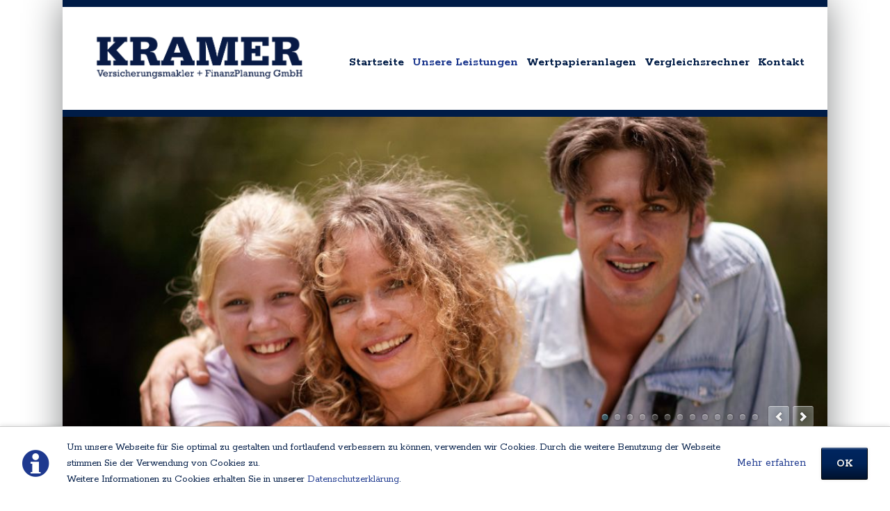

--- FILE ---
content_type: text/html; charset=utf-8
request_url: https://kramer-versicherungsmakler.de/de/unsere-leistungen.html
body_size: 8109
content:
<!DOCTYPE html>
<html lang="de">
<head>

      <meta charset="utf-8">
    <title>Unsere Leistungen - KRAMER Versicherungsmakler + FinanzPlanung GmbH · Herrenberg</title>
    <base href="https://kramer-versicherungsmakler.de/">

          <meta name="robots" content="index,follow">
      <meta name="description" content="Die Leistungen der KRAMER Versicherungsmakler + FinanzPlanung GmbH in Herrenberg">
      <meta name="keywords" content="Unsere Leistungen">
      <meta name="generator" content="Contao Open Source CMS">
    
    <meta name="viewport" content="width=device-width,initial-scale=1.0,shrink-to-fit=no">
        <link rel="stylesheet" href="https://fonts.googleapis.com/css?family=Rokkitt:400,700%7COpen+Sans:400italic,700italic,400,700">
<link rel="stylesheet" href="assets/css/afdc7a5aeb85.css">
        <script src="assets/js/7a06bac547ad.js"></script>

          <!--[if lt IE 9]><script src="assets/html5shiv/3.7.2/html5shiv-printshiv.min.js"></script><![endif]-->
      
</head>
<body id="top" class="mac chrome webkit ch131 luxe-fullwidth">

  
	<!--[if lt IE 8]>
		<p>You are using an outdated browser. <a href="http://whatbrowser.org/">Upgrade your browser today</a>.</p>
	<![endif]-->

	<div class="page-wrapper">

		<div class="page">

							<header class="page-header">
					<!-- indexer::stop -->
<div class="fixed-note ce_rsce_luxe_fixed_note" data-icon="&#x2139;">

	<div class="fixed-note-column">
		<p>Um unsere Webseite für Sie optimal zu gestalten und fortlaufend verbessern zu können, verwenden wir Cookies. Durch die weitere Benutzung der Webseite stimmen Sie der Verwendung von Cookies zu.&nbsp;<br>Weitere Informationen zu Cookies erhalten Sie in unserer&nbsp;<a href="de/datenschutzrichtlinien.html">Datenschutzerklärung</a>.</p>	</div>
			<div class="fixed-note-column">
			<a href="de/datenschutzrichtlinien.html" class="fixed-note-link" target="_blank">
				Mehr erfahren			</a>
		</div>
		<div class="fixed-note-column">
		<button class="fixed-note-button">OK</button>
	</div>

</div>

	<a class="fixed-note-closed" href="de/unsere-leistungen.html#"><span>Info</span></a>
<!-- indexer::continue -->

<script>
(function() {

	var getCookie = function() {
		var value = document.cookie.match('(?:^|;)\\s*fixed-note-65=([^;]*)');
		return (value) ? decodeURIComponent(value[1]) : null;
	};

	var setCookie = function() {
		document.cookie = 'fixed-note-65=1527164931; path=/; expires=' + (new Date(Date.now() + 31536000000)).toGMTString();
	};

	var removeCookie = function() {
		document.cookie = 'fixed-note-65=; path=/; expires=Thu, 01 Jan 1970 00:00:01 GMT';
	};

	var resize = function() {
		var style = window.getComputedStyle(note);
		if (style.position === 'fixed' && style.display !== 'none') {
			document.documentElement.style.paddingBottom = note.offsetHeight + 'px';
		}
		else {
			document.documentElement.style.paddingBottom = '';
		}
	};

	var close = function() {
		note.style.display = 'none';
					noteClosed.style.display = '';
				resize();
	};

	var open = function() {
		note.style.display = '';
					noteClosed.style.display = 'none';
				resize();
	};

	var note = document.querySelectorAll('.fixed-note');
	note = note[note.length - 1];
	var button = note.querySelector('.fixed-note-button');

			var noteClosed = document.querySelectorAll('.fixed-note-closed');
		noteClosed = noteClosed[noteClosed.length - 1];

		noteClosed.addEventListener('click', function(event) {
			open();
			removeCookie();
			event.preventDefault();
		});
	
	button.addEventListener('click', function() {
		close();
		setCookie();
	});

	if (getCookie() === '1527164931') {
		close();
	}
	else {
		open();
	}

	window.addEventListener('resize', resize);

			document.body.insertBefore(noteClosed, document.body.firstChild);
		document.body.insertBefore(note, document.body.firstChild);

})();
</script>

<!-- indexer::stop -->
<h1 class="logo ce_rsce_luxe_logo">
	<a href="">
								

<img src="files/kramer/images/logo/kramer_versicherungsmakler_sz_2017_01.png" width="641" height="136" alt="KRAMER Versicherungsmakler + FinanzPlanung GmbH · Herrenberg">


			</a>
</h1>
<!-- indexer::continue -->

<!-- indexer::stop -->
<nav class="mod_navigation main-navigation block" id="main-navigation">

  
  <a href="de/unsere-leistungen.html#skipNavigation10" class="invisible">Navigation überspringen</a>

  <ul>
						<li class="sibling first">
				<a href="de/startseite.html" title="Startseite" class="sibling first">Startseite</a>
							</li>
								<li class="active active">
				<a href="de/unsere-leistungen.html" title="Unsere Leistungen" class="active">Unsere Leistungen</a>
							</li>
								<li class="sibling">
				<a href="http://www.kramer-ifp.de" title="Wertpapieranlagen" class="sibling" target="_blank">Wertpapieranlagen</a>
							</li>
								<li class="sibling">
				<a href="de/vergleichsrechner.html" title="Vergleichsrechner" class="sibling">Vergleichsrechner</a>
							</li>
								<li class="sibling last">
				<a href="de/kontakt.html" title="Kontakt" class="sibling last">Kontakt</a>
							</li>
			</ul>

  <a id="skipNavigation10" class="invisible">&nbsp;</a>

</nav>
<!-- indexer::continue -->

<!-- indexer::stop -->
<nav class="mod_navigation main-navigation-mobile block">

  
  <a href="de/unsere-leistungen.html#skipNavigation11" class="invisible">Navigation überspringen</a>

  
<ul class="level_1">
            <li class="sibling first"><a href="de/startseite.html" title="Startseite" class="sibling first">Startseite</a></li>
                <li class="active"><span class="active">Unsere Leistungen</span></li>
                <li class="sibling"><a href="http://www.kramer-ifp.de" title="Wertpapieranlagen" class="sibling" target="_blank">Wertpapieranlagen</a></li>
                <li class="sibling"><a href="de/vergleichsrechner.html" title="Vergleichsrechner" class="sibling">Vergleichsrechner</a></li>
                <li class="sibling last"><a href="de/kontakt.html" title="Kontakt" class="sibling last">Kontakt</a></li>
      </ul>

  <a id="skipNavigation11" class="invisible">&nbsp;</a>

</nav>
<!-- indexer::continue -->
				</header>
			
			<div class="content-wrapper">

				
				<section role="main" class="main-content">
					
<div class="mod_article first block" id="article-header-118">

  
  <div class="mod_rocksolid_slider home-slider fullwidth block">

			
	
	
	
		
		
		
		
		<div data-rsts-type="image">
							
  <picture>
    <!--[if IE 9]><video style="display: none;"><![endif]-->
          <source srcset="assets/images/8/kramer-versicherungsmakler_slider_08-13c05218.jpg 500w, assets/images/1/kramer-versicherungsmakler_slider_08-4add5891.jpg 375w, assets/images/f/kramer-versicherungsmakler_slider_08-796989bf.jpg 750w" sizes="100vw" media="(max-width: 599px)">
        <!--[if IE 9]></video><![endif]-->

<img src="assets/images/f/kramer-versicherungsmakler_slider_08-400ed0cf.jpg" alt="">

  </picture>

  <script>
    window.respimage && window.respimage({
      elements: [document.images[document.images.length - 1]]
    });
  </script>
								</div>

		
	
		
		
		
		
		<div data-rsts-type="image">
							
  <picture>
    <!--[if IE 9]><video style="display: none;"><![endif]-->
          <source srcset="assets/images/8/kramer-versicherungsmakler_slider_13-91cd3a08.jpg 500w, assets/images/2/kramer-versicherungsmakler_slider_13-e96ba562.jpg 375w, assets/images/6/kramer-versicherungsmakler_slider_13-16089456.jpg 750w" sizes="100vw" media="(max-width: 599px)">
        <!--[if IE 9]></video><![endif]-->

<img src="assets/images/7/kramer-versicherungsmakler_slider_13-1e4ba547.jpg" alt="">

  </picture>

  <script>
    window.respimage && window.respimage({
      elements: [document.images[document.images.length - 1]]
    });
  </script>
								</div>

		
	
		
		
		
		
		<div data-rsts-type="image">
							
  <picture>
    <!--[if IE 9]><video style="display: none;"><![endif]-->
          <source srcset="assets/images/5/kramer-versicherungsmakler_slider_11-e2517c05.jpg 500w, assets/images/4/kramer-versicherungsmakler_slider_11-2eb8bbb4.jpg 375w, assets/images/8/kramer-versicherungsmakler_slider_11-1cabb548.jpg 750w" sizes="100vw" media="(max-width: 599px)">
        <!--[if IE 9]></video><![endif]-->

<img src="assets/images/e/kramer-versicherungsmakler_slider_11-7efd2d1e.jpg" alt="">

  </picture>

  <script>
    window.respimage && window.respimage({
      elements: [document.images[document.images.length - 1]]
    });
  </script>
								</div>

		
	
		
		
		
		
		<div data-rsts-type="image">
							
  <picture>
    <!--[if IE 9]><video style="display: none;"><![endif]-->
          <source srcset="assets/images/6/kramer-versicherungsmakler_slider_07-0ee036c6.jpg 500w, assets/images/b/kramer-versicherungsmakler_slider_07-c98c8dfb.jpg 375w, assets/images/4/kramer-versicherungsmakler_slider_07-4d0d0ff4.jpg 750w" sizes="100vw" media="(max-width: 599px)">
        <!--[if IE 9]></video><![endif]-->

<img src="assets/images/8/kramer-versicherungsmakler_slider_07-8edd2b48.jpg" alt="">

  </picture>

  <script>
    window.respimage && window.respimage({
      elements: [document.images[document.images.length - 1]]
    });
  </script>
								</div>

		
	
		
		
		
		
		<div data-rsts-type="image">
							
  <picture>
    <!--[if IE 9]><video style="display: none;"><![endif]-->
          <source srcset="assets/images/7/kramer-versicherungsmakler_slider_02-e525b3e7.jpg 500w, assets/images/8/kramer-versicherungsmakler_slider_02-97663a58.jpg 375w, assets/images/f/kramer-versicherungsmakler_slider_02-e29617df.jpg 750w" sizes="100vw" media="(max-width: 599px)">
        <!--[if IE 9]></video><![endif]-->

<img src="assets/images/a/kramer-versicherungsmakler_slider_02-178afb3a.jpg" alt="">

  </picture>

  <script>
    window.respimage && window.respimage({
      elements: [document.images[document.images.length - 1]]
    });
  </script>
								</div>

		
	
		
		
		
		
		<div data-rsts-type="image">
							
  <picture>
    <!--[if IE 9]><video style="display: none;"><![endif]-->
          <source srcset="assets/images/6/kramer-versicherungsmakler_slider_01-cc3f54a6.jpg 500w, assets/images/7/kramer-versicherungsmakler_slider_01-afea9db7.jpg 375w, assets/images/2/kramer-versicherungsmakler_slider_01-351e4b32.jpg 750w" sizes="100vw" media="(max-width: 599px)">
        <!--[if IE 9]></video><![endif]-->

<img src="assets/images/3/kramer-versicherungsmakler_slider_01-cc876b73.jpg" alt="">

  </picture>

  <script>
    window.respimage && window.respimage({
      elements: [document.images[document.images.length - 1]]
    });
  </script>
								</div>

		
	
		
		
		
		
		<div data-rsts-type="image">
							
  <picture>
    <!--[if IE 9]><video style="display: none;"><![endif]-->
          <source srcset="assets/images/f/kramer-versicherungsmakler_slider_09-5143985f.jpg 500w, assets/images/e/kramer-versicherungsmakler_slider_09-8b5fdf8e.jpg 375w, assets/images/e/kramer-versicherungsmakler_slider_09-266cc95e.jpg 750w" sizes="100vw" media="(max-width: 599px)">
        <!--[if IE 9]></video><![endif]-->

<img src="assets/images/5/kramer-versicherungsmakler_slider_09-83604785.jpg" alt="">

  </picture>

  <script>
    window.respimage && window.respimage({
      elements: [document.images[document.images.length - 1]]
    });
  </script>
								</div>

		
	
		
		
		
		
		<div data-rsts-type="image">
							
  <picture>
    <!--[if IE 9]><video style="display: none;"><![endif]-->
          <source srcset="assets/images/6/kramer-versicherungsmakler_slider_04-6883d086.jpg 500w, assets/images/f/kramer-versicherungsmakler_slider_04-8a82155f.jpg 375w, assets/images/2/kramer-versicherungsmakler_slider_04-9d50f5a2.jpg 750w" sizes="100vw" media="(max-width: 599px)">
        <!--[if IE 9]></video><![endif]-->

<img src="assets/images/9/kramer-versicherungsmakler_slider_04-613b3439.jpg" alt="">

  </picture>

  <script>
    window.respimage && window.respimage({
      elements: [document.images[document.images.length - 1]]
    });
  </script>
								</div>

		
	
		
		
		
		
		<div data-rsts-type="image">
							
  <picture>
    <!--[if IE 9]><video style="display: none;"><![endif]-->
          <source srcset="assets/images/d/kramer-versicherungsmakler_slider_05-818452dd.jpg 500w, assets/images/0/kramer-versicherungsmakler_slider_05-52ec4a50.jpg 375w, assets/images/a/kramer-versicherungsmakler_slider_05-685f4e6a.jpg 750w" sizes="100vw" media="(max-width: 599px)">
        <!--[if IE 9]></video><![endif]-->

<img src="assets/images/3/kramer-versicherungsmakler_slider_05-a30286d3.jpg" alt="">

  </picture>

  <script>
    window.respimage && window.respimage({
      elements: [document.images[document.images.length - 1]]
    });
  </script>
								</div>

		
	
		
		
		
		
		<div data-rsts-type="image">
							
  <picture>
    <!--[if IE 9]><video style="display: none;"><![endif]-->
          <source srcset="assets/images/0/kramer-versicherungsmakler_slider_03-f55202c0.jpg 500w, assets/images/3/kramer-versicherungsmakler_slider_03-517e51d3.jpg 375w, assets/images/2/kramer-versicherungsmakler_slider_03-8e49ea92.jpg 750w" sizes="100vw" media="(max-width: 599px)">
        <!--[if IE 9]></video><![endif]-->

<img src="assets/images/b/kramer-versicherungsmakler_slider_03-688b06fb.jpg" alt="">

  </picture>

  <script>
    window.respimage && window.respimage({
      elements: [document.images[document.images.length - 1]]
    });
  </script>
								</div>

		
	
		
		
		
		
		<div data-rsts-type="image">
							
  <picture>
    <!--[if IE 9]><video style="display: none;"><![endif]-->
          <source srcset="assets/images/4/kramer-versicherungsmakler_slider_06-dfa9c084.jpg 500w, assets/images/5/kramer-versicherungsmakler_slider_06-48c2f7d5.jpg 375w, assets/images/9/kramer-versicherungsmakler_slider_06-1f36a209.jpg 750w" sizes="100vw" media="(max-width: 599px)">
        <!--[if IE 9]></video><![endif]-->

<img src="assets/images/1/kramer-versicherungsmakler_slider_06-c20f73b1.jpg" alt="">

  </picture>

  <script>
    window.respimage && window.respimage({
      elements: [document.images[document.images.length - 1]]
    });
  </script>
								</div>

		
	
		
		
		
		
		<div data-rsts-type="image">
							
  <picture>
    <!--[if IE 9]><video style="display: none;"><![endif]-->
          <source srcset="assets/images/f/kramer-versicherungsmakler_slider_10-5b4383ef.jpg 500w, assets/images/a/kramer-versicherungsmakler_slider_10-c989d06a.jpg 375w, assets/images/b/kramer-versicherungsmakler_slider_10-0f4eb22b.jpg 750w" sizes="100vw" media="(max-width: 599px)">
        <!--[if IE 9]></video><![endif]-->

<img src="assets/images/e/kramer-versicherungsmakler_slider_10-55ea04ce.jpg" alt="">

  </picture>

  <script>
    window.respimage && window.respimage({
      elements: [document.images[document.images.length - 1]]
    });
  </script>
								</div>

		
	
		
		
		
		
		<div data-rsts-type="image">
							
  <picture>
    <!--[if IE 9]><video style="display: none;"><![endif]-->
          <source srcset="assets/images/8/kramer-versicherungsmakler_slider_12-435a8d68.jpg 500w, assets/images/3/kramer-versicherungsmakler_slider_12-c945a103.jpg 375w, assets/images/5/kramer-versicherungsmakler_slider_12-de26d8e5.jpg 750w" sizes="100vw" media="(max-width: 599px)">
        <!--[if IE 9]></video><![endif]-->

<img src="assets/images/c/kramer-versicherungsmakler_slider_12-522ff6cc.jpg" alt="">

  </picture>

  <script>
    window.respimage && window.respimage({
      elements: [document.images[document.images.length - 1]]
    });
  </script>
								</div>

		
	
	
	
</div>

<script>
(function() {

var sliderElement = [].slice.call(document.getElementsByClassName('mod_rocksolid_slider'), -1 )[0];

if (window.jQuery && jQuery.fn.rstSlider) {
	init();
}
else {
	document.addEventListener('DOMContentLoaded', init);
}

function init() {

	var $ = jQuery;
	var slider = $(sliderElement);

		slider.find('video[data-rsts-background], [data-rsts-type=video] video').each(function() {
		// Disable mejs for videos
		this.player = false;
	});
	
	slider.rstSlider({"type":"slide","direction":"x","skin":"liquid","navType":"bullets","scaleMode":"fit","imagePosition":"center","deepLinkPrefix":"slide-","centerContent":false,"random":false,"loop":true,"videoAutoplay":false,"autoplayProgress":false,"pauseAutoplayOnHover":false,"keyboard":true,"captions":true,"controls":true,"thumbControls":false,"combineNavItems":true,"autoplay":7500,"visibleAreaAlign":0.5,"gapSize":40});

		// Fix missing lightbox links
	$(function() {

		if (!$.fn.colorbox) {
			return;
		}

		var lightboxConfig = {
						loop: false,
			rel: function() {
				return $(this).attr('data-lightbox');
			},
			maxWidth: '95%',
			maxHeight: '95%'
					};

		
		var update = function(links) {
						links.colorbox(lightboxConfig);
		};

		slider.on('rsts-slidestart rsts-slidestop', function(event) {
			update(slider.find('a[data-lightbox]'));
		});

		update(slider.find('a[data-lightbox]'));

	});
	
}

})();
</script>

  
</div>

<div class="mod_article last block" id="unsere-leistungen">

  
  <div class="rs-columns ce_rs_columns_start first">

	<div class="rs-column -large-col-3-1 -large-first -large-first-row -medium-col-3-1 -medium-first -medium-first-row -small-col-1-1 -small-first -small-last -small-first-row">
<h2 class="ce_headline">
  Unsere Leistungen</h2>
</div><div class="rs-column -large-col-3-2 -large-last -large-first-row -medium-col-3-2 -medium-last -medium-first-row -small-col-1-1 -small-first -small-last"><div class="rs-columns ce_rs_columns_start" style="margin-top:25px;">

	<div class="rs-column -large-col-2-1 -large-first -large-first-row -medium-col-2-1 -medium-first -medium-first-row -small-col-1-1 -small-first -small-last -small-first-row">
<section class="ce_accordionSingle ce_accordion ce_text block">

  <div class="toggler">
    Risikoanalyse  </div>

  <div class="accordion"><div>

          <p>Wir analysieren Ihre vorhandenen Versicherungs- und Vorsorgverträge.<br>Jede Person, jede Familie und jedes Unternehmen hat ein individuelles <br>Risiko und benötigt dadurch einen individuell zugeschnittenen Versicherungsschutz.</p>    
    
    
  </div></div>

</section>
</div><div class="rs-column -large-col-2-1 -large-last -large-first-row -medium-col-2-1 -medium-last -medium-first-row -small-col-1-1 -small-first -small-last">
<section class="ce_accordionSingle ce_accordion ce_text block">

  <div class="toggler">
    Vertragsgestaltung  </div>

  <div class="accordion"><div>

          <p>Durch unsere Unabhängigkeit als Versicherungsmakler können wir unterschiedliche Risiken bei verschiedenen <br>Gesellschaften platzieren.<br>Unser Augenmerk beim Ausgestalten der Verträge, liegt dabei auf einem günstigsten Preis-Leistungs-Verhältnis. <br>Wir achten aber genauso auf eine reibungslose Vertrags- und Schadenabwicklung bei der Auswahl der Gesellschaften. </p>    
    
    
  </div></div>

</section>
</div><div class="rs-column -large-col-2-1 -large-first -medium-col-2-1 -medium-first -small-col-1-1 -small-first -small-last">
<section class="ce_accordionSingle ce_accordion ce_text block">

  <div class="toggler">
    Betreuung  </div>

  <div class="accordion"><div>

          <p>Ein wesentlicher Bestandteil der Zusammenarbeit zwischen unseren Kunden und uns, ist die Betreuung der bestehenden Verträge. Wir entlasten unsere Kunden weitgehend von zeitraubenden Abwicklungs – und Verwaltungsarbeiten.<br>Die Betreuung kann auch die Verträge mit einschließen, die nicht durch uns nicht vermittelt wurden.<br>Durch die ständige Veränderung des Versicherungsbedarfs und des Marktangebots, ist unser Augenmerk <br>auf die Anpassung des Versicherungsschutzes der privaten und betrieblichen Risiken an diesen veränderten <br>Risikoverhältnisse ausgerichtet.</p>    
    
    
  </div></div>

</section>
</div><div class="rs-column -large-col-2-1 -large-last -medium-col-2-1 -medium-last -small-col-1-1 -small-first -small-last">
<section class="ce_accordionSingle ce_accordion ce_text block">

  <div class="toggler">
    Schadenregulierung  </div>

  <div class="accordion"><div>

          <p>Als Sachwalter unserer Kunden verhandeln wir mit den Versicherungsgesellschaften, organisieren bei Notwendigkeit einen Sachverständigen und wickeln den Schaden, bis zur Entschädigung ab. </p>    
    
    
  </div></div>

</section>
</div><div class="rs-column -large-col-2-1 -large-first -medium-col-2-1 -medium-first -small-col-1-1 -small-first -small-last">
<section class="ce_accordionSingle ce_accordion ce_text block">

  <div class="toggler">
    Kosten  </div>

  <div class="accordion"><div>

          <p>Es entstehen Ihnen keine zusätzlichen Kosten, wenn sie sich entscheiden mit uns zusammen zu arbeiten. <br>Die Leistungen die wir für sie erbringen, sind mit den von den Versicherungsgesellschaften an uns gezahlten<br>Courtagen abgegolten. Individuelle Sondervereinbarungen sind jedoch nach Absprache möglich.</p>    
    
    
  </div></div>

</section>
</div></div>
</div></div>
<section class="teaser-boxes ce_rsce_luxe_boxes last">
			<header>
			<h2>Unsere Themen</h2>
					</header>
								<a class="teaser-boxes-item rs-column -large-col-3-1 -large-first -large-first-row -medium-col-2-1 -medium-first -medium-first-row -small-col-1-1 -small-first -small-last -small-first-row" href="de/leistungsspektrum/absicherung-privater-sach-und-haftpflichtrisiken.html">
									<div class="image-wrapper">					

<img src="files/kramer/images/startseite/kramer_startseite_box_01.jpg" width="1920" height="750" alt="">


				</div>										<h3>Absicherung privater Sach- und Haftpflichtrisiken</h3>
											</a>
								<a class="teaser-boxes-item rs-column -large-col-3-1 -large-first-row -medium-col-2-1 -medium-last -medium-first-row -small-col-1-1 -small-first -small-last" href="de/leistungsspektrum/absicherung-gewerblicher-sach-und-haftpflichtrisiken.html">
									<div class="image-wrapper">					

<img src="files/kramer/images/startseite/kramer_startseite_box_02.jpg" width="1920" height="750" alt="">


				</div>										<h3>Absicherung gewerblicher Sach- und Haftpflichtrisiken</h3>
											</a>
								<a class="teaser-boxes-item rs-column -large-col-3-1 -large-last -large-first-row -medium-col-2-1 -medium-first -small-col-1-1 -small-first -small-last" href="de/unsere-leistungen/absicherung-ihrer-arbeitskraft.html">
									<div class="image-wrapper">					

<img src="files/kramer/images/startseite/kramer_startseite_box_03.jpg" width="1920" height="750" alt="">


				</div>										<h3>Absicherung des Lebensstandards</h3>
											</a>
								<a class="teaser-boxes-item rs-column -large-col-3-1 -large-first -medium-col-2-1 -medium-last -small-col-1-1 -small-first -small-last" href="de/unsere-leistungen/private-und-betriebliche-gesundheitsvorsorge.html">
									<div class="image-wrapper">					

<img src="files/kramer/images/slider/kramer-versicherungsmakler_slider_02.jpg" width="1920" height="750" alt="">


				</div>										<h3>Private und betriebliche Gesundheitsvorsorge</h3>
											</a>
								<a class="teaser-boxes-item rs-column -large-col-3-1 -medium-col-2-1 -medium-first -small-col-1-1 -small-first -small-last" href="de/unsere-leistungen/ruhestandsplanung.html">
									<div class="image-wrapper">					

<img src="files/kramer/images/startseite/kramer_startseite_box_05.jpg" width="1920" height="750" alt="">


				</div>										<h3>Ruhestandsplanung</h3>
											</a>
								<a class="teaser-boxes-item rs-column -large-col-3-1 -large-last -medium-col-2-1 -medium-last -small-col-1-1 -small-first -small-last" href="de/unsere-leistungen/vermoegensaufbau-altersvorsorge.html">
									<div class="image-wrapper">					

<img src="files/kramer/images/slider/kramer-versicherungsmakler_slider_06.jpg" width="1920" height="750" alt="">


				</div>										<h3>Vermögensaufbau + Altersvorsorge</h3>
											</a>
								<a class="teaser-boxes-item rs-column -large-col-3-1 -large-first -medium-col-2-1 -medium-first -small-col-1-1 -small-first -small-last" href="de/leistungsspektrum/vermoegensabsicherung-und-werterhalt.html">
									<div class="image-wrapper">					

<img src="files/kramer/images/startseite/kramer_startseite_box_07.jpg" width="1920" height="750" alt="">


				</div>										<h3>Vermögensabsicherung + Werterhalt</h3>
											</a>
								<a class="teaser-boxes-item rs-column -large-col-3-1 -medium-col-2-1 -medium-last -small-col-1-1 -small-first -small-last" href="de/leistungsspektrum/liquiditaetsbereitstellung.html">
									<div class="image-wrapper">					

<img src="files/kramer/images/startseite/kramer_startseite_box_08.jpg" width="1920" height="750" alt="">


				</div>										<h3>Liquiditätsbereitstellung</h3>
											</a>
								<a class="teaser-boxes-item rs-column -large-col-3-1 -large-last -medium-col-2-1 -medium-first -small-col-1-1 -small-first -small-last" href="de/leistungsspektrum/reiseversicherungen.html">
									<div class="image-wrapper">					

<img src="files/kramer/images/startseite/kramer_startseite_box_09.jpg" width="1920" height="750" alt="">


				</div>										<h3>Reiseversicherungen</h3>
											</a>
			</section>

  
</div>
				</section>

				
				
			</div>

		</div>

					<footer class="page-footer">
				<div class="page-footer-inner">
					
<!-- indexer::stop -->
<section class="footer-column ce_rsce_luxe_footer_address">
			<h3>Adresse</h3>
				<a href="https://maps.google.com/maps?q=Schwarzwaldstra%C3%9Fe+98%2C+71083+Herrenberg%2C+Deutschland" class="footer-map" target="_blank">
			<img src="https://maps.google.com/maps/api/staticmap?key=AIzaSyAllI5tByGvbQxiG6Mt9tm_WpDyPY2ox4I&amp;markers=Schwarzwaldstra%C3%9Fe+98%2C+71083+Herrenberg%2C+Deutschland&amp;zoom=12&amp;size=250x250&amp;sensor=false&amp;style=saturation:-80%7Chue:0x1fa5d1%7Clightness:10%7Cgamma:0.8" alt="Schwarzwaldstraße 98, 71083 Herrenberg, Deutschland">
		</a>
				<p class="footer-address">KRAMER <br>
Versicherungsmakler + FinanzPlanung GmbH <br>
Schwarzwaldstraße 98<br>
71083 Herrenberg</p>
					<ul>
							<li class="footer-phone">+49 7032 954649</li>
										<li class="footer-fax">+49 7032 954603</li>
										<li class="footer-email"><a href="&#109;&#97;&#105;&#108;&#116;&#111;&#58;&#x69;&#110;&#102;&#111;&#x40;&#x6B;&#x72;&#97;&#109;&#101;&#x72;&#x2D;&#118;&#101;&#x72;&#115;&#105;&#99;&#104;&#x65;&#114;&#117;&#110;&#103;&#x73;&#109;&#97;&#x6B;&#x6C;&#101;&#114;&#x2E;&#100;&#101;" class="email">&#x69;&#110;&#102;&#111;&#x40;&#x6B;&#x72;&#97;&#109;&#101;&#x72;&#x2D;&#118;&#101;&#x72;&#115;&#105;&#99;&#104;&#x65;&#114;&#117;&#110;&#103;&#x73;&#109;&#97;&#x6B;&#x6C;&#101;&#114;&#x2E;&#100;&#101;</a></li>
					</ul>
	</section>
<!-- indexer::continue -->

<!-- indexer::stop -->
<div class="mod_form footer-column -large tableless block">

      <h3>Rückruf-Service</h3>
  
  <form action="de/unsere-leistungen.html" id="f5" method="post" enctype="application/x-www-form-urlencoded">
    <div class="formbody">
              <input type="hidden" name="FORM_SUBMIT" value="auto_form_5">
        <input type="hidden" name="REQUEST_TOKEN" value="da654114f6e83003a3ac889e24f9d88c">
                                  

  <div class="widget widget-text mandatory form-row">
          <label for="ctrl_34" class="mandatory">
              <span class="invisible">Pflichtfeld </span>Name<span class="mandatory">*</span>
          </label>
  
      
  <input type="text" name="name" id="ctrl_34" class="text mandatory" value="" required>

    </div>



  <div class="widget widget-text mandatory form-row">
          <label for="ctrl_39" class="mandatory">
              <span class="invisible">Pflichtfeld </span>Telefon<span class="mandatory">*</span>
          </label>
  
      
  <input type="tel" name="Telefon" id="ctrl_39" class="text mandatory" value="" required>

    </div>



  <div class="widget widget-text mandatory form-row">
          <label for="ctrl_35" class="mandatory">
              <span class="invisible">Pflichtfeld </span>E-Mail<span class="mandatory">*</span>
          </label>
  
      
  <input type="email" name="email" id="ctrl_35" class="text mandatory" value="" required>

    </div>



  <div class="widget widget-textarea mandatory form-row">
          <label for="ctrl_36" class="mandatory">
              <span class="invisible">Pflichtfeld </span>Ihre Nachricht<span class="mandatory">*</span>
          </label>
  
      
  <textarea name="nachricht" id="ctrl_36" class="textarea mandatory" rows="4" cols="40" required></textarea>

    </div>



  <div class="widget widget-checkbox non-absolute mandatory form-row">
        
      <fieldset id="ctrl_40" class="checkbox_container non-absolute mandatory">

          <legend>
                  <span class="invisible">Pflichtfeld </span>Call-Back-Service<span class="mandatory">*</span>
              </legend>
    
    
    <input type="hidden" name="callback" value="">

          
              <span><input type="checkbox" name="callback" id="opt_40_0" class="checkbox" value="yes" required> <label id="lbl_40_0" for="opt_40_0">Ja, ich möchte zurückgerufen werden.</label></span>
      
          
  </fieldset>

    </div>

	<div style="display: none !important">
		<label for="ctrl_37">Dieses Feld nicht ausfüllen</label>		<input type="text" name="email-2" id="ctrl_37" class="rsas-field" value=""><label for="ctrl_37_2">Dieses Feld nicht ausfüllen</label><input type="text" name="url" id="ctrl_37_2" class="rsas-field" value=""><label for="ctrl_37_3">Dieses Feld nicht ausfüllen</label><input type="text" name="UZoV7y_XMWl2fripDN4dDA" id="ctrl_37_3" class="rsas-field" value="Zhd71N9u28uziOYQkjyJBg"><script>(function(){var a=document.getElementById('ctrl_37_3'),b=a.value;a.value=a.name;a.name=b})()</script>	</div>


  <div class="widget widget-explanation explanation">
    <p><span class="mandatory">*</span> Pflichtfeld</p>  </div>


  <div class="submit_container">
    	<button type="submit" id="ctrl_38" class="submit">Jetzt absenden</button>
  </div>

          </div>
  </form>

</div>
<!-- indexer::continue -->

<section class="footer-column ce_rsce_luxe_footer_address">
	<h3>Informationen</h3>
	
<!-- indexer::stop -->
<div class="mod_subscribe block">

      <h1>Newsletter Abo</h1>
  
  
<form action="de/unsere-leistungen.html" id="tl_subscribe" method="post">
<div class="formbody">
<input type="hidden" name="FORM_SUBMIT" value="tl_subscribe">
<input type="hidden" name="REQUEST_TOKEN" value="da654114f6e83003a3ac889e24f9d88c">
<input type="hidden" name="channels[]" value="1">
<div class="form-row">
<label for="ctrl_email_67">E-Mail-Adresse</label>
<input type="email" name="email" id="ctrl_email_67" class="text" value="" required>
					

  <tr class="">
    <td class="col_0 col_first">
            <label for="ctrl_captcha_67">
      <span class="invisible">Pflichtfeld </span>Sicherheitsfrage<span class="mandatory">*</span>
    </label>
      </td>
    <td class="col_1 col_last">
        
  <input type="text" name="cec0dd9a8270936dbde0072b7898573f0" id="ctrl_captcha_67" class="captcha mandatory" value="" placeholder="Sicherheitsfrage" maxlength="2" required>
  <span class="captcha_text">&#66;&#105;&#116;&#116;&#101;&#32;&#97;&#100;&#100;&#105;&#101;&#114;&#101;&#110;&#32;&#83;&#105;&#101;&#32;&#49;&#32;&#117;&#110;&#100;&#32;&#56;&#46;</span>

      </td>
  </tr>

		</div>
<button type="submit">Abonnieren</button>
</div>
</form>


</div>
<!-- indexer::continue -->

</section>
<div class="footer-navigation">
<!-- indexer::stop -->
<ul class="social-links ce_rsce_luxe_icon_links">
			<li style="color: &#35;3b5997">
							<a href="https://www.facebook.com/Kramer-Versicherungsmakler-FinanzPlanung-GmbH-1532714196748247/" data-icon="&#xe075;" target="_blank">
						Facebook							</a>
					</li>
	</ul>
<!-- indexer::continue -->

<!-- indexer::stop -->
<nav class="mod_customnav footer-info-links block">

  
  <a href="de/unsere-leistungen.html#skipNavigation53" class="invisible">Navigation überspringen</a>

  
<ul class="level_1">
            <li class="first"><a href="de/impressum.html" title="Impressum" class="first">Impressum</a></li>
                <li><a href="de/datenschutzrichtlinien.html" title="Datenschutzerklärung">Datenschutzerklärung</a></li>
                <li><a href="de/sitemap.html" title="Sitemap">Sitemap</a></li>
                <li class="last"><a href="de/suche.html" title="Suchergebnisse" class="last">Suche</a></li>
      </ul>

  <a id="skipNavigation53" class="invisible">&nbsp;</a>

</nav>
<!-- indexer::continue -->

<!-- indexer::stop -->
<div class="footer-info ce_rsce_luxe_footer_info">
	<p>
		© 2010 - 2017 by KRAMER Versicherungsmakler + FinanzPlanung GmbH · Herrenberg · Germany			</p>
</div>
<!-- indexer::continue -->

</div>				</div>
			</footer>
		
	</div>


  
<script src="assets/jquery/mediaelement/2.21.2/js/mediaelement-and-player.min.js"></script>
<script>
  (function($) {
    $(document).ready(function() {
      $('video,audio').mediaelementplayer({videoWidth:'100%',videoHeight:'100%',
        // Put custom options here
        pluginPath: '/assets/jquery/mediaelement/2.21.2/',
        flashName: 'legacy/flashmediaelement.swf',
        silverlightName: 'legacy/silverlightmediaelement.xap'
      });
    });
  })(jQuery);
</script>

<script src="assets/jquery/ui/1.11.4/jquery-ui.min.js"></script>
<script>
  (function($) {
    $(document).ready(function() {
      $(document).accordion({
        // Put custom options here
        heightStyle: 'content',
        header: 'div.toggler',
        collapsible: true,
        create: function(event, ui) {
          ui.header.addClass('active');
          $('div.toggler').attr('tabindex', 0);
        },
        activate: function(event, ui) {
          ui.newHeader.addClass('active');
          ui.oldHeader.removeClass('active');
          $('div.toggler').attr('tabindex', 0);
        }
      });
    });
  })(jQuery);
</script>

<script src="assets/jquery/colorbox/1.6.1/js/colorbox.min.js"></script>
<script>
  (function($) {
    $(document).ready(function() {
      $('a[data-lightbox]').map(function() {
        $(this).colorbox({
          // Put custom options here
          loop: false,
          rel: $(this).attr('data-lightbox'),
          maxWidth: '95%',
          maxHeight: '95%'
        });
      });
    });
  })(jQuery);
</script>

<script src="assets/jquery/tablesorter/2.0.5/js/tablesorter.js"></script>
<script>
  (function($) {
    $(document).ready(function() {
      $('.ce_table .sortable').each(function(i, table) {
        $(table).tablesorter();
      });
    });
  })(jQuery);
</script>

<script>setTimeout(function(){var e=function(e,t){try{var n=new XMLHttpRequest}catch(r){return}n.open("GET",e,!0),n.onreadystatechange=function(){this.readyState==4&&this.status==200&&typeof t=="function"&&t(this.responseText)},n.send()},t="system/cron/cron.";e(t+"txt",function(n){parseInt(n||0)<Math.round(+(new Date)/1e3)-86400&&e(t+"php")})},5e3);</script>

<script src="files/luxe/js/script.js"></script>

<script>
  (function(i,s,o,g,r,a,m){i['GoogleAnalyticsObject']=r;i[r]=i[r]||function(){(i[r].q=i[r].q||[]).push(arguments)},i[r].l=1*new Date();a=s.createElement(o),m=s.getElementsByTagName(o)[0];a.async=1;a.src=g;m.parentNode.insertBefore(a,m)})(window,document,'script','https://www.google-analytics.com/analytics.js','ga');
  ga('create', 'UA-18051678-1', 'auto');
      ga('set', 'anonymizeIp', true);
    ga('send', 'pageview');
</script>


</body>
</html>


--- FILE ---
content_type: text/plain
request_url: https://www.google-analytics.com/j/collect?v=1&_v=j102&aip=1&a=811791332&t=pageview&_s=1&dl=https%3A%2F%2Fkramer-versicherungsmakler.de%2Fde%2Funsere-leistungen.html&ul=en-us%40posix&dt=Unsere%20Leistungen%20-%20KRAMER%20Versicherungsmakler%20%2B%20FinanzPlanung%20GmbH%20%C2%B7%20Herrenberg&sr=1280x720&vp=1280x720&_u=YEBAAEABAAAAACAAI~&jid=1684548504&gjid=51370414&cid=1374362360.1769441927&tid=UA-18051678-1&_gid=276647661.1769441927&_r=1&_slc=1&z=1924038576
body_size: -454
content:
2,cG-P5BN4RH1Q4